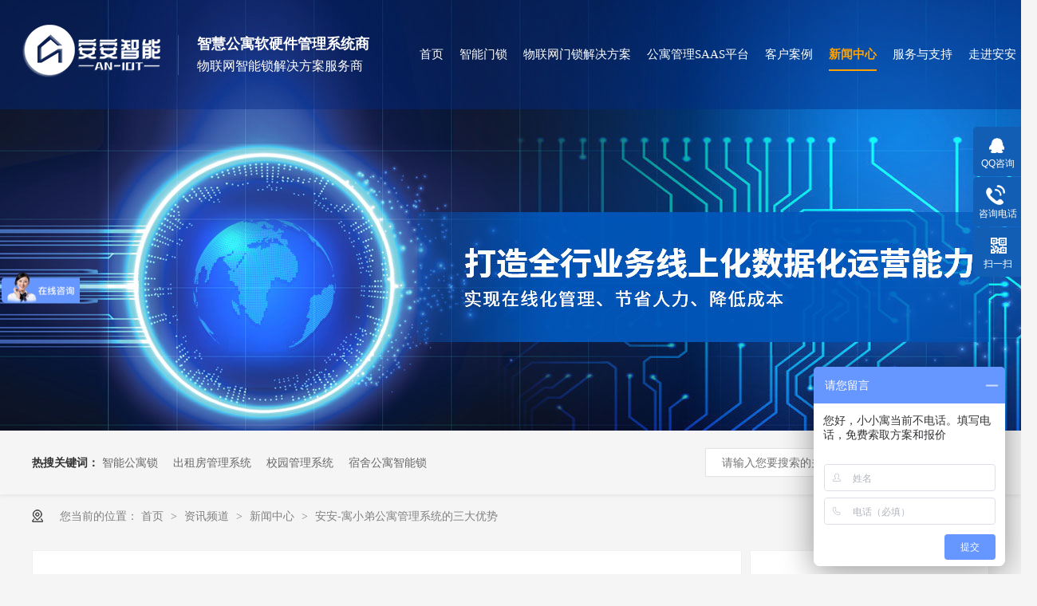

--- FILE ---
content_type: text/html
request_url: http://www.anan-lock.com/articles/aayxdg.html
body_size: 7329
content:
<!DOCTYPE html><html lang="zh"><head data-base="/">
<meta http-equiv="Cache-Control" content="no-transform">
<meta http-equiv="Cache-Control" content="no-siteapp"> 
  <meta charset="UTF-8"> 
  <meta http-equiv="X-UA-Compatible" content="IE=edge"> 
  <meta name="renderer" content="webkit"> 
  <meta http-equiv="pragma" content="no-cache">
 <meta http-equiv="cache-control" content="no-cache,must-revalidate">
 <meta http-equiv="expires" content="Wed, 26 Feb 1997 08:21:57 GMT">
 <meta http-equiv="expires" content="0">
 <meta name="applicable-device" content="pc">
<title>安安-寓小弟公寓管理系统的三大优势</title>
<meta name="keywords" content="寓小弟公寓管理系统">
<meta name="description" content="安安智能从事行业多年，拥有多项软件开发技术，能够针对不同场景进行定制化的后台管理系统解决方案。下面就和小编一起看看寓小弟公寓管理系统的三大优势有哪些吧。"><meta name="mobile-agent" content="format=html5;url=http://m.anan-lock.com/articles/aayxdg.html"><meta name="mobile-agent" content="format=xhtml;url=http://m.anan-lock.com/articles/aayxdg.html">
<link rel="alternate" media="only screen and (max-width:640px)" href="http://m.anan-lock.com/articles/aayxdg.html">
<script src="http://www.anan-lock.com/js/uaredirect.js" type="text/javascript"></script>
<script type="text/javascript">uaredirect("http://m.anan-lock.com/articles/aayxdg.html");</script>
<link rel="canonical" href="http://www.anan-lock.com/articles/aayxdg.html"> 
  <link href="http://www.anan-lock.com/css/reset.css?1593587559590" rel="stylesheet"> 
  <script src="http://www.anan-lock.com/js/nsw.pc.min.js"></script> 
  <link href="http://www.anan-lock.com/611cb443e4b09d4284afbe4f.css" rel="stylesheet">
  <script>
var _hmt = _hmt || [];
(function() {
  var hm = document.createElement("script");
  hm.src="https://hm.baidu.com/hm.js?103dc97630be73f72d0543ead55c266e";
  var s = document.getElementsByTagName("script")[0]; 
  s.parentNode.insertBefore(hm, s);
})();
</script> 
  <script charset="UTF-8" id="LA_COLLECT" src="//sdk.51.la/js-sdk-pro.min.js"></script> 
  <script>LA.init({id:"KwjJFpPEKWYn5wt0",ck:"KwjJFpPEKWYn5wt0"})</script>
 </head> 
 <body class="body-color-p102"> 
  <div> 
 <div class="topWrap"> 
  <div class="hd-nr clearfix"> 
   <div class="hd-top"> 
    <div class="hd-logo wow fadeInLeft"><a href="http://www.anan-lock.com/" title=""><img alt="安安（深圳）智能电子有限公司" src="http://www.anan-lock.com/resource/images/85d3c27a1316471e96e20c7050eeeb03_2.png" title="安安（深圳）智能电子有限公司"></a></div> 
    <h2 class="hd-txt"><b>智慧公寓软硬件管理系统商</b>物联网智能锁解决方案服务商</h2> 
   </div> 
   <div class="hd-tel"> 
    <p>15766003232</p> 
   </div> 
   <div class="nav menu"> 
    <ul> 
      
      <li class="home"> <a href="http://www.anan-lock.com/" title="首页"><i></i>首页</a> </li> 
      
      <li> <a href="http://www.anan-lock.com/product_zngys.html" title="智能门锁">智能门锁</a> </li> 
      
      <li> <a href="http://www.anan-lock.com/project_wlwjjf.html" title="物联网门锁解决方案">物联网门锁解决方案</a> </li> 
      
      <li> <a href="http://www.anan-lock.com/projects/zhgygl.html" title="公寓管理SAAS平台">公寓管理SAAS平台</a> </li> 
      
      <li> <a href="http://www.anan-lock.com/article_alzx.html" title="客户案例">客户案例</a> </li> 
      
      <li> <a href="http://www.anan-lock.com/article_index.html" title="新闻中心">新闻中心</a> </li> 
      
      <li> <a href="http://www.anan-lock.com/helps/fwyzc.html" title="服务与支持">服务与支持</a> </li> 
      
      <li class="nones"> <a href="http://www.anan-lock.com/helps/zjaa.html" title="走进安安">走进安安</a> </li> 
      
    </ul> 
   </div> 
  </div> 
 </div> 
  
</div> 
  <div> 
 <div class="ty-banner-1"> 
   
   <a href="http://www.anan-lock.com/article_index.html" title="打造全行业务线上化数据化运营能力 实现在线化管理、节省人力、降低成本-安安"> <img alt="打造全行业务线上化数据化运营能力 实现在线化管理、节省人力、降低成本-安安" src="http://www.anan-lock.com/resource/images/256cab2f490c40859cde2b7d7f9e07f5_28.jpg" title="打造全行业务线上化数据化运营能力 实现在线化管理、节省人力、降低成本-安安"> </a> 
    
   
   
   
 </div> 
</div> 
  <div> 
 <div class="p101-search-1"> 
  <div class="blk-main"> 
   <p> <b>热搜关键词：</b> 
     
     <a href="http://www.anan-lock.com/product_zngys.html" onclick="searchLink(this);" title="智能公寓锁">智能公寓锁</a> 
     
     
     <a href="http://www.anan-lock.com/project_zhgygl.html" onclick="searchLink(this);" title="出租房管理系统">出租房管理系统</a> 
     
     
     <a href="http://www.anan-lock.com/project_zhxxgl.html" onclick="searchLink(this);" title="校园管理系统">校园管理系统</a> 
     
     
     <a href="http://www.anan-lock.com/product_wlwms.html" onclick="searchLink(this);" title="宿舍公寓智能锁">宿舍公寓智能锁</a> 
     </p> 
   <div class="p101-search-1-inp"> 
    <input class="p101-search-1-inp1" id="key" placeholder="请输入您要搜索的关键词" type="text"> 
    <input class="p101-search-1-inp2" onclick="searchInfo();" type="button"> 
   </div> 
   <div class="clear"></div> 
  </div> 
 </div> 
  
  
</div> 
  <div class="blk-main"> 
   <div class="plc"> 
 <div class="p102-curmbs-1" navcrumbs=""> 
  <b>您当前的位置：</b> 
  <a href="http://www.anan-lock.com/" title="首页"> 首页 </a> 
  <span> &gt; </span> 
   
   <i class=""> <a href="http://www.anan-lock.com/article_index.html" title="资讯频道"> 资讯频道 </a> <span> &gt; </span> </i> 
   
   <i class=""> <a href="http://www.anan-lock.com/article_xwzx.html" title="新闻中心"> 新闻中心 </a> <span> &gt; </span> </i> 
   
   <i class="p12-curblock"> <a href="http://www.anan-lock.com/article_jszl.html" title="技术专栏"> 技术专栏 </a> <span> &gt; </span> </i> 
   
   <i class=""> <a href="http://www.anan-lock.com/articles/aayxdg.html" title="安安-寓小弟公寓管理系统的三大优势"> 安安-寓小弟公寓管理系统的三大优势 </a>  </i> 
   
 </div> 
</div> 
 
   <div class="p102-info-blk fl"> 
    <div class="p102-info-blk-con"> 
 <h1 title="安安-寓小弟公寓管理系统的三大优势" class="p102-info-blk-title">
   安安-寓小弟公寓管理系统的三大优势 
 </h1> 
 <div class="p102-info-blk-bool"> 
  <span>来源：</span> 
  <i>|</i> 
  <span>发布日期：2021-08-21</span> 
 </div> 
 <div class="p102-info-content endit-content">
   <p style="text-indent:2em;">
    安安本期为大家带来的是<a class="attach inline_attach" href="http://www.anan-lock.com/project_zhgygl.html" target="_blank" title="寓小弟公寓管理系统">寓小弟公寓管理系统</a>的三大优势分析介绍，安安智能从事行业多年，拥有多项软件开发技术，能够针对不同场景进行定制化的后台管理系统解决方案。下面就和小编一起看看<strong>寓小弟<a class="tilisoftStation" href="http://www.anan-lock.com/project_zhgygl.html" style="color:red;font-weight:bold" target="_blank" title="公寓管理系统">公寓管理系统</a></strong>的三大优势有哪些吧。
</p>
<p style="text-indent:2em;">
    1、财务的管理：收的房子多了就必然涉及采购、报账、支付、回款等财务行为，那么为这中间有中饱私囊的可能、漏收多支的可能、低价高报的可能等，久而久之，积弊成疾，财务亏空就会越来越大。
</p>
<p style="text-indent:2em;">
    2、房源的管理：房子多了，每天新收新退的房怎样及时让所有员工实时知晓，新收的定金怎样告知其他员工该房已定，特好的房子被员工低价租了，该长租的被员工短租了，有的房子空了几个月没人关注等，凡此种种，各种漏洞暗藏，隐性成本巨额上涨。
</p>
<p class="img-block" style="text-align:center;">
    <img align="center" alt="安安-寓小弟公寓管理系统的三大优势" src="http://www.anan-lock.com/resource/images/ad7f839b0dc141fca282cd9588d953c3_34.jpg" title="安安-寓小弟公寓管理系统的三大优势">
</p>
<p style="text-indent:2em;">
    3、员工的管理：人多了，必然就乱，员工偷懒、上下包庇、谋取私利等，怎样有效管控，公司越大，管理层越多，管理层也需要监督管理，所以就陷入了不断走的增加人，却总是感觉人手不够用的怪圈。长此下去，人力成本大幅增加。
</p>
<p style="text-indent:2em;"> 寓小弟<a class="tilisoftStation" href="http://www.anan-lock.com/project_zhgygl.html" style="color:red;font-weight:bold" target="_blank" title="公寓管理系统">公寓管理系统</a>的诞生，集软件+硬件高效的结合，为企业提高了运营管理效率，降低管理成本，尤其是当公寓企业在高速扩张的时候。 </p>
<p style="text-indent:2em;">
    在长租公寓低迷不被领域看好的情况下，寓小弟让公寓管理变的更简单，给公寓场景赋能，整套租赁场景的解决方案，完全打通后端企业内部管控+智能设备+前端用户产品+租中服务体系+租后回访，同时打通企业运营方和前端租户的平台通道，真正实现对用户的高效服务。真正做到了智能锁+管理系统结合的厂商。
</p>
<p style="text-indent:2em;">
    <a class="attach inline_attach" href="http://www.anan-lock.com/helps/zjaa.html" target="_blank" title="安安（深圳）智能电子有限公司">安安（深圳）智能电子有限公司</a>针对公寓（寓小弟）、酒店（二掌门）、民宿（觅小窝）不同的用户群，开发设计了三套不同的物联网后台管理系统，将管理服务线上线下统一链接在一起，解决了各种集中式场景管理的难点和痛点，真正意义上的实现了宿舍远程化管理、无人管理、远程交付等一系列<a class="attach inline_attach" href="http://www.anan-lock.com/project_wlwjjf.html" target="_blank" title="物联网管理服务">物联网管理服务</a>。欢迎联系我们咨询业务！
</p> 
 </div> 
 <div class="p102-info-key"> 
  <p>【本文标签】 
    
     
     <span>寓小弟公寓管理系统 </span> 
     
   </p> 
  <p>【责任编辑】<span></span></p> 
 </div> 
</div> 
<div class="p102-info-blk-paging"> 
 <dl class="clearafter"> 
  <dd class="items-prev fl"> 
   <span>上一篇：</span> 
   <a href="http://www.anan-lock.com/articles/gyglxt1398.html" title="公寓管理系统水电费管理方法解析-安安"> 公寓管理系统水电费管理方法解析-安安 </a> 
  </dd> 
   
 </dl> 
</div> 
 
   </div> 
   <div class="p102-info-fdh-2 fr"> 
    <div class="p102-pro-related"> 
 <h2 class="p102-pro-related-title"><span>推荐产品</span><a href="http://www.anan-lock.com/product_index.html" title="产品中心">+</a></h2> 
 <div class="p102-pro-related-list"> 
   
   <dl> 
    <dt> 
     <a href="http://www.anan-lock.com/products/zngys.html" target="_blank" title="智能公寓锁"><img alt="智能公寓锁" src="http://www.anan-lock.com/resource/images/2e1212006d534ce0a843c5bdc8576669_2.jpg" title="智能公寓锁"><em><i></i></em></a> 
    </dt> 
    <dd> 
     <h4><a href="http://www.anan-lock.com/products/zngys.html" target="_blank" title="智能公寓锁">智能公寓锁</a></h4> 
    </dd> 
   </dl> 
   
   <dl> 
    <dt> 
     <a href="http://www.anan-lock.com/products/znmjxl7810.html" target="_blank" title="智能门禁系列"><img alt="智能门禁系列" src="http://www.anan-lock.com/resource/images/6e40df7cbbe84464b7e07b62f771c5cf_2.png" title="智能门禁系列"><em><i></i></em></a> 
    </dt> 
    <dd> 
     <h4><a href="http://www.anan-lock.com/products/znmjxl7810.html" target="_blank" title="智能门禁系列">智能门禁系列</a></h4> 
    </dd> 
   </dl> 
   
   <dl> 
    <dt> 
     <a href="http://www.anan-lock.com/products/znsdb.html" target="_blank" title="智能水电表"><img alt="智能水电表" src="http://www.anan-lock.com/resource/images/6e40df7cbbe84464b7e07b62f771c5cf_4.png" title="智能水电表"><em><i></i></em></a> 
    </dt> 
    <dd> 
     <h4><a href="http://www.anan-lock.com/products/znsdb.html" target="_blank" title="智能水电表">智能水电表</a></h4> 
    </dd> 
   </dl> 
   
 </div> 
</div> 
 
    <div class="p102-info-label"> 
 <h2 class="p102-pro-related-title"><span>热门搜索</span><a href="http://www.anan-lock.com/article_jszl.html" title="技术专栏">+</a></h2> 
 <div class="p102-info-label-list clearafter"> 
   
   <a href="http://www.anan-lock.com/product_zngys.html" title="智能公寓锁">智能公寓锁 </a> 
   
   <a href="http://www.anan-lock.com/project_zhgygl.html" title="出租房管理系统">出租房管理系统 </a> 
   
   <a href="http://www.anan-lock.com/project_zhxxgl.html" title="校园管理系统">校园管理系统 </a> 
   
   <a href="http://www.anan-lock.com/product_wlwms.html" title="宿舍公寓智能锁">宿舍公寓智能锁 </a> 
   
 </div> 
</div> 
 
<div class="p102-info-label-more"> 
 <a href="http://www.anan-lock.com/article_jszl.html" title="返回列表">返回列表</a> 
</div> 
 
   </div> 
   <div class="clear"></div> 
   <div class="p102-info-related"> 
 <h3 class="p102-info-11-title">相关推荐</h3> 
 <div class="p102-info-related-list"> 
   
   <dl> 
    <dt> 
     <a href="http://www.anan-lock.com/articles/gyznms4517.html" target="_blank" title="公寓智能门锁管理系统架构和流程设计"><img alt="公寓智能门锁管理系统架构和流程设计" src="http://www.anan-lock.com/resource/images/589c0bdc2d294101936ee770f2c97404_6.png" title="公寓智能门锁管理系统架构和流程设计"></a> 
    </dt> 
    <dd> 
     <h4><a href="http://www.anan-lock.com/articles/gyznms4517.html" target="_blank" title="公寓智能门锁管理系统架构和流程设计">公寓智能门锁管理系统架构和流程设计</a></h4> 
     <p> 公寓智能门锁管理系统的总体架构在逻辑上可以分为四个层次，分别是数据层、... <a href="http://www.anan-lock.com/articles/gyznms4517.html" target="_blank" title="公寓智能门锁管理系统架构和流程设计">【详情+】</a> </p> 
    </dd> 
   </dl> 
   
   <dl> 
    <dt> 
     <a href="http://www.anan-lock.com/articles/wlwznm1510.html" target="_blank" title="物联网智能门锁无线通信的工作原理"><img alt="物联网智能门锁无线通信的工作原理" src="http://www.anan-lock.com/resource/images/3b802dbb9b69439f97411379a3f2e4f3_5.png" title="物联网智能门锁无线通信的工作原理"></a> 
    </dt> 
    <dd> 
     <h4><a href="http://www.anan-lock.com/articles/wlwznm1510.html" target="_blank" title="物联网智能门锁无线通信的工作原理">物联网智能门锁无线通信的工作原理</a></h4> 
     <p> 无线通信是利用电磁波信号可以在自由空间中传播的特性进行信息交换的一种通... <a href="http://www.anan-lock.com/articles/wlwznm1510.html" target="_blank" title="物联网智能门锁无线通信的工作原理">【详情+】</a> </p> 
    </dd> 
   </dl> 
   
  <div class="clear"></div> 
 </div> 
</div> 
 
   <div class="p102-info-latest"> 
 <h3 class="p102-info-12-title">最新资讯</h3> 
 <ul class="clearafter"> 
   
   <li> 
     
     <h4><a href="http://www.anan-lock.com/articles/gzflzf.html" target="_blank" title="公租房、廉租房如何防止转租？">公租房、廉租房如何防止转租？</a><em>2025.01.10</em></h4> 
     
     <h4><a href="http://www.anan-lock.com/articles/yxdzng.html" target="_blank" title="寓小弟智能公寓管理系统4.0版即将问世，公寓管理再升级！">寓小弟智能公寓管理系统4.0版即将问世，公寓管理再升级！</a><em>2023.11.28</em></h4> 
     
     <h4><a href="http://www.anan-lock.com/articles/zhxyms8090.html" target="_blank" title="智慧校园门锁安装的必要性！">智慧校园门锁安装的必要性！</a><em>2023.02.25</em></h4> 
     
     <h4><a href="http://www.anan-lock.com/articles/gyznms1128.html" target="_blank" title="公寓智能门锁与常见的公寓房卡有什么区别？">公寓智能门锁与常见的公寓房卡有什么区别？</a><em>2023.02.25</em></h4> 
     </li> 
   
   <li class="last"> 
     
     <h4><a href="http://www.anan-lock.com/articles/mqznms.html" target="_blank" title="目前智能门锁企业都需思考的问题，你知道吗？">目前智能门锁企业都需思考的问题，你知道吗？</a><em>2023.02.25</em></h4> 
     
     <h4><a href="http://www.anan-lock.com/articles/aaznsd.html" target="_blank" title="安安智能锁的技术优势有哪些？">安安智能锁的技术优势有哪些？</a><em>2023.02.25</em></h4> 
     
     <h4><a href="http://www.anan-lock.com/articles/sswxlw.html" target="_blank" title="宿舍无线联网智能门锁解决方案">宿舍无线联网智能门锁解决方案</a><em>2023.02.25</em></h4> 
     
     <h4><a href="http://www.anan-lock.com/articles/qzdzns.html" target="_blank" title="全自动智能锁三大分类详细解读！">全自动智能锁三大分类详细解读！</a><em>2023.02.25</em></h4> 
     </li> 
   
 </ul> 
</div> 
 
  </div> 
  <div> 
 <div class="footWrap"> 
  <div class="footer"> 
   <div class="ftcontact"> 
    <p><i>Address</i>广东省深圳市宝安区航空路华丰智谷A2-621</p> 
    <p><i>Mailbox</i><b>2973566682@qq.com</b></p> 
    <p><i>Telephone</i><b>15766003232</b></p> 
   </div> 
   <div class="ftnav"> 
     
     <dl> 
      <dt> 
       <a href="http://www.anan-lock.com/" title="快捷链接">快捷链接</a> 
      </dt> 
      <dd> 
        
        <a href="http://www.anan-lock.com/project_wlwjjf.html" title="主营业务">主营业务</a> 
        
        <a href="http://www.anan-lock.com/helps/lxaa.html" title="联系我们">联系我们</a> 
        
        <a href="http://www.anan-lock.com/helps/zjaa.html" title="公司简介">公司简介</a> 
        
        <a href="http://www.anan-lock.com/sitemap.html" target="_blank" title="网站地图">网站地图</a> 
        
      </dd> 
     </dl> 
     
     <dl> 
      <dt> 
       <a href="http://www.anan-lock.com/" title="服务领域">服务领域</a> 
      </dt> 
      <dd> 
        
        <a href="http://www.anan-lock.com/project_zhgygl.html" title="公寓系统">公寓系统</a> 
        
        <a href="http://www.anan-lock.com/project_zhxxgl.html" title="学校系统">学校系统</a> 
        
        <a href="http://www.anan-lock.com/project_zhjdms.html" title="酒店系统">酒店系统</a> 
        
        <a href="http://www.anan-lock.com/project_zhssgl.html" title="宿舍系统">宿舍系统</a> 
        
      </dd> 
     </dl> 
     
     <dl> 
      <dt> 
       <a href="http://www.anan-lock.com/" title="交流互动">交流互动</a> 
      </dt> 
      <dd> 
        
        <a href="http://www.anan-lock.com/article_alzx.html" title="合作案例">合作案例</a> 
        
        <a href="http://www.anan-lock.com/help_qyxc.html" title="企业相册">企业相册</a> 
        
        <a href="http://www.anan-lock.com/article_jszl.html" title="技术交流">技术交流</a> 
        
        <a href="http://www.anan-lock.com/helps/zxns.html" title="招贤纳士">招贤纳士</a> 
        
      </dd> 
     </dl> 
     
     <dl> 
      <dt> 
       <a href="http://www.anan-lock.com/" title="新闻中心">新闻中心</a> 
      </dt> 
      <dd> 
        
        <a href="http://www.anan-lock.com/article_index.html" title="资讯中心">资讯中心</a> 
        
        <a href="http://www.anan-lock.com/article_qydt.html" title="企业动态">企业动态</a> 
        
        <a href="http://www.anan-lock.com/article_jszl.html" title="技术专栏">技术专栏</a> 
        
        <a href="http://www.anan-lock.com/article_cjwt.html" title="常见问答">常见问答</a> 
        
      </dd> 
     </dl> 
     
   </div> 
   <div class="ftcode wow fadeInRight" data-wow-delay=".2s" data-wow-duration="1s"> 
    <p><img alt="安安智能" src="http://www.anan-lock.com/resource/images/5a9a2cc4f40841668be39fdfadb8b5da_2.jpg" title="安安智能"></p> 
   </div> 
   <div class="clear"></div> 
  </div> 
  <div class="fbeian"> 
   <div class="footer"> 
    <span>备案号：<a href="https://beian.miit.gov.cn/#/Integrated/index" rel="nofollow" target="_blank">粤ICP备19027115号</a> <em></em>公司名称：<a href="http://www.anan-lock.com/" target="_blank" title="">安安（深圳）智能电子有限公司</a>&nbsp;&nbsp;<em></em>&nbsp;&nbsp;</span> 
   </div> 
  </div> 
 </div> 
  
</div> 
  <div class="client-2"> 
 <ul id="client-2"> 
  <li class="my-kefu-qq"> 
   <div class="my-kefu-main"> 
    <div class="my-kefu-left"> 
     <a class="online-contact-btn" href="https://p.qiao.baidu.com/cps/chat?siteId=17337264&amp;userId=30421811&amp;siteToken=103dc97630be73f72d0543ead55c266e" qq="" target="_blank"> <i></i> <p> QQ咨询 </p> </a> 
    </div> 
    <div class="my-kefu-right"></div> 
   </div> </li> 
  <li class="my-kefu-tel"> 
   <div class="my-kefu-tel-main"> 
    <div class="my-kefu-left"> 
     <i></i> 
     <p> 咨询电话 </p> 
    </div> 
    <div class="my-kefu-tel-right" phone400="">15766003232</div> 
   </div> </li> 
  <!--<li class="my-kefu-liuyan"> --> 
  <!-- <div class="my-kefu-main"> --> 
  <!--  <div class="my-kefu-left"> --> 
  <!--   <a href="http://www.anan-lock.com/Tools/leaveword.html" title="在线留言"> <i></i> <p> 在线留言 </p> </a> --> 
  <!--  </div> --> 
  <!--  <div class="my-kefu-right"></div> --> 
  <!-- </div> </li> --> 
  <li class="my-kefu-weixin"> 
   <div class="my-kefu-main"> 
    <div class="my-kefu-left"> 
     <i></i> 
     <p> 扫一扫 </p> 
    </div> 
    <div class="my-kefu-right"> 
    </div> 
    <div class="my-kefu-weixin-pic"> 
     <img src="http://www.anan-lock.com/resource/images/5a9a2cc4f40841668be39fdfadb8b5da_2.jpg"> 
    </div> 
   </div> </li> 
  <!--<li class="my-kefu-weibo" th:if="${not #strings.isEmpty(enterprise.xlweibo)}">--> 
  <!--    <div class="my-kefu-main">--> 
  <!--        <div class="my-kefu-left">--> 
  <!--            <a th:href="http://www.anan-lock.com/${enterprise?enterprise.xlweibo:''}" target="_blank" href="javascript:;"> <i></i>--> 
  <!--                <p> 关注微博 </p>--> 
  <!--            </a>--> 
  <!--        </div>--> 
  <!--        <div class="my-kefu-right">--> 
  <!--        </div>--> 
  <!--    </div>--> 
  <!--</li>--> 
  <li class="my-kefu-ftop"> 
   <div class="my-kefu-main"> 
    <div class="my-kefu-left"> 
     <a href="javascript:;"> <i></i> <p> 返回顶部 </p> </a> 
    </div> 
    <div class="my-kefu-right"> 
    </div> 
   </div> </li> 
 </ul> 
  
  
</div> 
  <script src="http://www.anan-lock.com/js/public.js"></script> 
  <script src="http://www.anan-lock.com/611cb443e4b09d4284afbe4f.js" type="text/javascript"></script>
 
<script>  var sysBasePath = null ;var projPageData = {};</script><script>(function(){var bp = document.createElement('script');
var curProtocol = window.location.protocol.split(':')[0];
if (curProtocol === 'https')
{ bp.src='https://zz.bdstatic.com/linksubmit/push.js'; }
else
{ bp.src='http://push.zhanzhang.baidu.com/push.js'; }
var s = document.getElementsByTagName("script")[0];
s.parentNode.insertBefore(bp, s);
})();</script><script src="http://www.anan-lock.com/js/ab77b6ea7f3fbf79.js" type="text/javascript"></script>
<script type="application/ld+json">
{"@content":"https://ziyuan.baidu.com/contexts/cambrian.jsonld","@id":"http://www.anan-lock.com/articles/aayxdg.html","appid":"","title":"安安-寓小弟公寓管理系统的三大优势","images":[],"description":"","pubDate":"2021-08-21T17:53:18","upDate":"2025-09-17T18:09:59","lrDate":"2021-08-21T17:54"}
</script></body></html>

--- FILE ---
content_type: text/css
request_url: http://www.anan-lock.com/611cb443e4b09d4284afbe4f.css
body_size: 4627
content:

        i,em{font-style: normal;}
         .topWrap {background:rgba(0, 42, 131, 0.42); width: 100%;min-width:1300px;font-family: "Microsoft Yahei";  height: 137px;box-sizing: border-box; position: absolute;left:0;top:0;z-index: 9;overflow:hidden;}
         .hd-nr{padding:31px 5.2% 0;max-width: 1720px;margin:0 auto;}
         .hd-logo { width: 175px;overflow: hidden; box-sizing: border-box; float: left;margin-right: 22px;}
         .hd-logo img { height: 70px; display: inline-block; vertical-align: middle; }
         .hd-txt{ font-size: 20px; color: #fff;  line-height:28px;float: left;font-weight: lighter;padding-left:24px;margin-top: 10px;position: relative;}
         .hd-txt::after{content: "";position: absolute;left:0;top:3px;width:1px;height:50px; background: rgba(255, 255, 255, 0.2);}
         .hd-txt b{font-size: 22px;font-weight: bold;display: block;}
         .hd-tel{float: right; width: 40px;height: 40px;background: url(images/tel.png) no-repeat right center; position: relative;cursor: pointer;z-index:10; margin-top:20px;margin-right: 18px;}
         .hd-tel p{height: 42px;line-height: 42px; width: 238px; background: #ffa200; border-radius: 25px; text-align: center; font-size: 24px; color: #fff; position: absolute;right: -360px;top:42px;z-index:10;transition: all 0.5s linear;-webkit-transition: all 0.5s linear;-moz-transition: all 0.5s linear;-o-transition: all 0.5s linear;opacity: 0; }
         .hd-tel:hover p{right:-10px;opacity: 1;}
         .menu{float: right;max-width: 912px;margin-right: 60px;}
         .menu ul{height: 45px;overflow: hidden;margin-top:15px;}
         .menu li { float: left;height: 45px;line-height: 45px; margin-right: 28px; position: relative;box-sizing: border-box; }
         .menu li a { text-decoration: none; color: #ffffff; font-size: 16px; display: inline-block; position: relative;z-index: 2; font-weight: normal; text-align: center;}
         .menu li a::after{content: ""; width: 0%;height: 2px;background-color: #ffa200;position: absolute; bottom:2px;left:50%;-webkit-transition: all 0.3s ease 0s;transition: all 0.3s ease 0s;-webkit-transform: translateX(-50%);transform: translateX(-50%);}
         .menu li:hover a,.menu li.cur a{ font-weight: bold;color: #ffa200;}
         .menu li:hover a::after,.menu li.cur a::after{ width: 100%;font-weight: bold;color: #ffa200;}
         .menu li.nones{margin-right:0;}
         @media screen and (max-width:1780px) {
            .hd-tel{margin-right: 0;}
            .menu{margin-right: 30px;}
            .menu li { margin-right: 25px; }
          }
          @media screen and (max-width:1600px) {
            .hd-nr{padding:31px 2% 0;}
            .hd-txt{ font-size: 18px;}
            .hd-txt b{ font-size: 20px;}
            .hd-tel{display: none;}
            .menu{margin-right: 0;}
            .menu li { margin-right: 20px; }
          }
         @media screen and (max-width:1400px) {
            .hd-txt{font-size: 16px;}
            .hd-txt b{ font-size: 18px;}
            .menu li a {font-size: 15px;}
          }
     

        .ty-banner-1 {
            overflow: hidden;
            line-height: 0;
            text-align:center;
        }
        .ty-banner-1 img{
            visibility: hidden;
        }
        .ty-banner-1 img.show{
            visibility: visible;
        }
    

        .p101-search-1 {
            height: 80px;
            box-shadow: 0 3px 4px #e9e9e9;
        }
        
        .p101-search-1 p {
            float: left;
            width: 750px;
            height: 80px;
            line-height: 80px;
            font-size: 14px;
            color: #333333;
        }
        
        .p101-search-1 p b {
            display: inline-block;
        }
        
        .p101-search-1 p a {
            color: #666666;
            display: inline-block;
            margin-right: 15px;
        }
        
        .p101-search-1-inp {
            float: right;
            width: 356px;
            height: 36px;
            background: #fff;
            margin-top: 22px;
        }
        
        .p101-search-1-inp1 {
            width: 249px;
            height: 34px;
            line-height: 34px;
            color: #999999;
            border: 1px solid #e3e3e3;
            border-right: 0;
            padding: 0 20px;
            float: left;
        }
        
        .p101-search-1-inp2 {
            width: 66px;
            height: 36px;
            border: 0;
            background: #125eb4 url(images/p101-search-icon1.png) no-repeat center center;
            float: right;
            cursor: pointer;
        }
    

		.plc{padding: 5px 0 25px;}
		.p12-curblock{
			display: none;
		}
		.p102-curmbs-1{height: 40px;line-height: 40px;font-size: 14px;color: #808080;}
		.p102-curmbs-1 b {
			font-weight: normal;
			padding-left: 35px;
			background: url(images/p102-curmbs-icon1.png) no-repeat left center;

		}
		.p102-curmbs-1 i {
			font-style: normal;
		}

		.p102-curmbs-1 span {
			font-family: 宋体;
			height: 46px;
			line-height: 46px;
			padding: 0px 5px;
		}
		.p102-curmbs-1 a{color: #808080;}
		.p102-curmbs-1 a:hover{color: #125eb4;}
	

    .p102-info-blk {
        width: 888px;
        border: 1px solid #f0f0f0;
        background: #fff;
    }
    
    .p102-info-blk-con {
        padding: 47px 40px 52px;
    }
    
    .p102-info-blk-title {
        line-height: 50px;
        font-size: 32px;
        font-weight: normal;
        color: #1a1a1a;
        margin-bottom: 15px;
    }
    
    .p102-info-blk-bool {
        height: 26px;
        line-height: 26px;
        font-size: 14px;
        color: #999999;
        padding-bottom: 7px;
        border-bottom: 1px solid #dedede;
    }
    
    .p102-info-blk-bool i {
        font-style: normal;
        margin: 0 15px;
    }
    
    .p102-info-content {
        font-size: 16px;
        line-height: 32px;
        color: #4c4c4c;
        padding: 10px 0 0;
        text-align: justify;
    }
    
    .p102-info-key {
        line-height: 28px;
        font-size: 14px;
        color: #666666;
        padding-top: 5px;
    }
    
    .p102-info-key span {
        margin-right: 10px;
    }
    
    .p102-info-blk-paging {
        border-top: 1px solid #dedede;
        height: 62px;
    }
    
    .p102-info-blk-paging dl {
        height: 62px;
        position: relative;
        padding: 0 68px;
    }
    
    .p102-info-blk-paging dl:before {
        content: '';
        position: absolute;
        width: 1px;
        background: #dedede;
        left: 50%;
        top: 0;
        bottom: 0;
        z-index: 1;
    }
    
    .p102-info-blk-paging dd {
        width: 321px;
        height: 62px;
        line-height: 62px;
        font-size: 14px;
        color: #1a1a1a;
        position: relative;
    }
    
    .p102-info-blk-paging dd span {
        float: left;
        width: 60px;
        height: 62px;
    }
    
    .p102-info-blk-paging dd a {
        float: left;
        width: 260px;
        height: 62px;
        color: #1a1a1a;
        overflow: hidden;
        text-overflow: ellipsis;
        white-space: nowrap;
    }
    
    .p102-info-blk-paging dd.items-prev:before {
        content: "";
        width: 8px;
        height: 8px;
        border: 2px solid #b3b3b3;
        border-style: solid none none solid;
        position: absolute;
        top: 50%;
        left: -30px;
        margin-top: -5px;
        -webkit-transform: rotate(-45deg);
        -moz-transform: rotate(-45deg);
        -ms-transform: rotate(-45deg);
        -o-transform: rotate(-45deg);
        transform: rotate(-45deg);
        z-index: 1;
    }
    
    .p102-info-blk-paging dd.items-next {
        padding-left: 110px;
    }
    
    .p102-info-blk-paging dd.items-next:after {
        content: "";
        width: 8px;
        height: 8px;
        border: 2px solid #b3b3b3;
        border-style: solid solid none none;
        position: absolute;
        top: 50%;
        right: -30px;
        margin-top: -5px;
        -webkit-transform: rotate(45deg);
        -moz-transform: rotate(45deg);
        -ms-transform: rotate(45deg);
        -o-transform: rotate(45deg);
        transform: rotate(45deg);
        z-index: 1;
    }
    
    .p102-info-blk-paging dd:hover a {
        color: #125eb4;
    }


    .p102-info-fdh-2 {
        width: 300px;
    }
    
    .p102-pro-related {
        padding: 30px 19px;
        background: #fff;
        border: 1px solid #f0f0f0;
        margin-bottom: 10px;
    }
    
    .p102-pro-related-title {
        font-weight: normal;
        padding: 0 70px 10px 0;
        position: relative;
    }
    
    .p102-pro-related-title span {
        display: block;
        height: 40px;
        line-height: 40px;
        font-size: 22px;
        color: #333333;
    }
    
    .p102-pro-related-title:before {
        content: '';
        position: absolute;
        width: 36px;
        height: 2px;
        background: #125eb4;
        left: 0;
        bottom: 2px;
    }
    
    .p102-pro-related-title a {
        position: absolute;
        width: 23px;
        height: 23px;
        font: 22px/23px 宋体;
        color: #8f8f8f;
        text-align: center;
        border: 1px solid #d2d2d2;
        border-radius: 100%;
        right: 10px;
        top: 8px;
    }
    
    .p102-pro-related-title a:hover {
        color: #125eb4;
        border-color: #125eb4;
    }
    
    .p102-pro-related-list {
        padding-top: 28px;
    }
    
    .p102-pro-related-list dl {
        margin-bottom: 13px;
    }
    
    .p102-pro-related-list dt{border: 1px solid #ccc;}
    
    .p102-pro-related-list dt img,
    .p102-pro-related-list dt a {
        display: block;
        width: 100%;
        position: relative;
    }
    
    .p102-pro-related-list dt em {
        position: absolute;
        width: 100%;
        left: 0;
        top: 0;
        bottom: 0;
        background: rgba(0, 0, 0, 0.6);
        z-index: 0;
        display: none;
    }
    
    .p102-pro-related-list dt i {
        position: absolute;
        width: 42px;
        height: 42px;
        background: #125eb4;
        border-radius: 100%;
        left: 50%;
        margin-left: -21px;
        top: 50%;
        margin-top: -25px;
        z-index: 1;
    }
    
    .p102-pro-related-list dt i:after {
        content: "";
        width: 9px;
        height: 9px;
        border: 1px solid #fff;
        border-style: solid solid none none;
        position: absolute;
        top: 50%;
        left: 15px;
        margin-top: -5px;
        -webkit-transform: rotate(45deg);
        -moz-transform: rotate(45deg);
        -ms-transform: rotate(45deg);
        -o-transform: rotate(45deg);
        transform: rotate(45deg);
        z-index: 1;
    }
    
    .p102-pro-related-list dd {
        padding-top: 7px;
    }
    
    .p102-pro-related-list dd h4 {
        font-weight: normal;
    }
    
    .p102-pro-related-list dd h4 a {
        display: block;
        height: 30px;
        line-height: 30px;
        font-size: 16px;
        color: #4c4c4c;
        text-align: center;
        overflow: hidden;
        text-overflow: ellipsis;
        white-space: nowrap;
    }
    
    .p102-pro-related-list dl:hover dt em {
        display: block;
    }


    .p102-info-label {
        padding: 30px 10px 0 19px;
        background: #fff;
        border: 1px solid #f0f0f0;
        margin-bottom: 20px;
    }
    
    .p102-info-label-list {
        padding: 15px 0;
    }
    
    .p102-info-label-list a {
        float: left;
        padding: 0 16px;
        height: 34px;
        font-size: 14px;
        line-height: 34px;
        color: #4c4c4c;
        border: 1px solid #e6e6e6;
        margin: 0 5px 5px 0;
        border-radius: 3px;
    }
    
    .p102-info-label-list a:hover {
        color: #125eb4;
        border-color: #125eb4;
    }


    .p102-info-label-more {
        width: 140px;
        height: 50px;
        line-height: 50px;
        background: #125eb4;
    }
    
    .p102-info-label-more a {
        display: block;
        height: 50px;
        font-size: 16px;
        color: #ffffff;
        text-align: center;
    }


    .p102-info-related {
        padding: 30px 0 0;
    }
    
    .p102-info-11-title {
        height: 48px;
        line-height: 48px;
        font-weight: normal;
        font-size: 28px;
        color: #125eb4;
        padding-bottom: 10px;
        position: relative;
    }
    
    .p102-info-11-title:after {
        content: '';
        position: absolute;
        width: 30px;
        height: 2px;
        background: #125eb4;
        left: 0;
        bottom: -1px;
        z-index: 1;
    }
    
    .p102-info-related-list {
        padding: 29px 0;
        background: #fff;
        border: 1px solid #f0f0f0;
        position: relative;
    }
    
    .p102-info-related-list:after {
        content: '';
        position: absolute;
        width: 1px;
        background: #dedede;
        left: 50%;
        top: 29px;
        bottom: 29px;
        z-index: 1;
    }
    
    .p102-info-related-list dl {
        float: left;
        width: 541px;
        padding: 0 29px;
        position: relative;
    }
    
    .p102-info-related-list dt {
        width: 220px;
    }
    
    .p102-info-related-list dt a,
    .p102-info-related-list dt img {
        width: 100%;
        display: block;
    }
    
    .p102-info-related-list dd {
        position: absolute;
        padding-top: 5px;
        left: 280px;
        right: 29px;
        top: 0;
        bottom: 0;
        z-index: 1;
    }
    
    .p102-info-related-list dd h4 {
        height: 34px;
        line-height: 34px;
        font-weight: normal;
        margin-bottom: 6px;
    }
    
    .p102-info-related-list dd h4 a {
        display: inline-block;
        width: 100%;
        height: 34px;
        font-size: 20px;
        color: #333333;
        overflow: hidden;
        text-overflow: ellipsis;
        white-space: nowrap;
    }
    
    .p102-info-related-list dd p {
        font-size: 14px;
        line-height: 26px;
        color: #666666;
        text-align: justify;
    }
    
    .p102-info-related-list dd p a {
        color: #333333;
    }
    
    .p102-info-related-list dl:hover dd h4 a {
        color: #125eb4;
    }


    .p102-info-12-title {
        height: 48px;
        line-height: 48px;
        font-weight: normal;
        font-size: 28px;
        color: #125eb4;
        padding-bottom: 10px;
        position: relative;
    }
    
    .p102-info-12-title:after {
        content: '';
        position: absolute;
        width: 30px;
        height: 2px;
        background: #125eb4;
        left: 0;
        bottom: -1px;
        z-index: 1;
    }
 .p102-info-1-title {
            padding-bottom: 15px;
            position: relative;
            font-weight: normal;
            text-align: center;
            margin-bottom: 40px;
        }
        
        .p102-info-1-title:after {
            content: '';
            position: absolute;
            width: 76px;
            height: 1px;
            background: #d4d4d4;
            bottom: 0;
            left: 50%;
            margin-left: -38px;
        }
        
        .p102-info-1-title span,
        .p102-info-1-title a {
            display: block;
            height: 50px;
            line-height: 50px;
            font-size: 38px;
            color: #333333;
        }
        
        .title em {
            display: block;
            height: 22px;
            font: 14px/22px 'Arial';
            color: #808080;
            font-style: normal;
            letter-spacing: 2px;
        }
        
    .p102-info-latest {
        padding: 30px 0 80px;
    }
    
    .p102-info-latest ul {
        padding: 29px 39px;
        border: 1px solid #f0f0f0;
        position: relative;
        background: #fff;
    }
    
    .p102-info-latest li {
        float: left;
        width: 530px;
    }
    
    .p102-info-latest li h4 {
        height: 36px;
        padding-left: 25px;
        position: relative;
        line-height: 36px;
        font-weight: normal;
    }
    
    .p102-info-latest li h4:before {
        content: "";
        position: absolute;
        width: 4px;
        height: 4px;
        border-radius: 100%;
        border: 2px solid #125eb4;
        left: 0;
        top: 50%;
        margin-top: -4px;
    }
    
    .p102-info-latest li h4 a {
        display: inline-block;
        max-width: 400px;
        height: 36px;
        font-size: 16px;
        color: #333333;
        overflow: hidden;
        white-space: nowrap;
        text-overflow: ellipsis;
    }
    
    .p102-info-latest li h4:hover a {
        color: #125eb4;
    }
    
    .p102-info-latest li h4:hover:before {
        border-color: #125eb4;
    }
    
    .p102-info-latest li h4:hover:after {
        background: #125eb4;
    }
    
    .p102-info-latest li h4 em {
        float: right;
        width: 90px;
        height: 36px;
        font-family: Arial;
        color: #808080;
        text-align: right;
        font-style: normal;
    }
    
    .p102-info-latest li.last {
        margin-left: 60px;
    }
    
    .p102-info-latest li.last:before {
        content: '';
        position: absolute;
        width: 1px;
        left: 50%;
        top: 22px;
        bottom: 22px;
        background: #dedede;
        z-index: 1;
    }


         .footWrap{background:#fff;height:545px;padding-top:74px; font-family:"Microsoft Yahei";box-sizing: border-box;position: relative;}
         .footer{width:1200px;margin: 0 auto; position: relative;}
         .footer em{padding:0 10px;}
         .ftcontact{height: 120px;box-sizing: border-box;margin-bottom: 50px;border-bottom: 1px solid #f2f2f2; }
         .ftcontact p{height: 120px;padding-left:95px; box-sizing: border-box; float: left; font-size: 16px;color: #333333;}
         .ftcontact p i{ font-size: 14px;color: #d6d6d6;font-weight:bold;display: block; line-height: 30px;}
         .ftcontact p b{ font-size: 26px;color: #333333;font-family: Arial;}
         .ftcontact p:nth-child(1){background:url(images/ft-ico1.png) no-repeat left 0;width: 292px;margin-right: 140px;} 
         .ftcontact p:nth-child(2){background:url(images/ft-ico2.png) no-repeat left 0;width: 472px;} 
         .ftcontact p:nth-child(3){background:url(images/ft-ico3.png) no-repeat left 0;width: 292px;} 
         .ftnav{height: 246px; box-sizing: border-box;float: left;}
         .ftnav a{display: block;font-size:14px;color: #737373;line-height: 27px;text-align: left;}
         .ftnav dl{ float: left;width:250px;}
         .ftnav dt{margin-bottom: 15px;}
         .ftnav dt a{font-size: 20px;color: #4f4f4f; font-weight: bold;height:40px; line-height: 40px;}
         .ftnav a:hover{color: #ffa200;}
         .ftcode{ width: 172px;float: right; box-sizing: border-box;}
         .ftcode p{border:1px solid #f2f2f2;background:#fff;padding:8px;}
         .ftcode p img{width: 154px; height: 154px;display: block;}
         .fbeian{height:55px;padding-top: 15px;box-sizing: border-box;background:#084cab; }
         .fbeian span{display: block; line-height: 24px;font-size: 14px;color: rgba(255, 255, 255, 0.5); text-align:left;width:600px;}
         .fbeian span a{color: rgba(255, 255, 255, 0.5);}
        

        .client-2 {
            position: fixed;
            right: -170px;
            top: 35%;
            z-index: 900;
        }
        
        .client-2 li a {
            text-decoration: none;
        }
        .client-2 li {
            margin-top: 1px;
            clear: both;
            height: 62px;
            position: relative;
        }
        
        .client-2 li i {
            background: url(images/fx.png) no-repeat;
            display: block;
            width: 30px;
            height: 27px;
            margin: 0px auto;
            text-align: center;
        }
        
        .client-2 li p {
            height: 20px;
            font-size: 12px;
            line-height: 20px;
            overflow: hidden;
            text-align: center;
            color: #fff;
        }
        
        .client-2 .my-kefu-qq i {
            background-position: 4px 5px;
        }
        
        .client-2 .my-kefu-tel i {
            background-position: 0 -21px;
        }
        
        .client-2 .my-kefu-liuyan i {
            background-position: 4px -53px;
        }
        
        .client-2 .my-kefu-weixin i {
            background-position: -34px 4px;
        }
        
        .client-2 .my-kefu-weibo i {
            background-position: -30px -22px;
        }
        
        .client-2 .my-kefu-ftop {
            display: none;
        }
        
        .client-2 .my-kefu-ftop i {
               width: 33px;
    height: 31px;
    background-position: -23px -47px;
    background-size: 52px 82px;
        }
        .client-2 .my-kefu-ftop .my-kefu-main{
            padding-top: 6px;
        }
        
        .client-2 .my-kefu-left {
            float: left;
            width: 62px;
            height: 47px;
            position: relative;
        }
        
        .client-2 .my-kefu-tel-right {
            font-size: 16px;
            color: #fff;
            float: left;
            height: 24px;
            line-height: 22px;
            padding: 0 15px;
            border-radius:5px;
            border-left: 1px solid #fff;
            margin-top: 14px;
        }
        
        .client-2 .my-kefu-right {
            width: 20px;
        }
        
        .client-2 .my-kefu-tel-main {
            background: #125eb4;
            /*background: #fea200;*/
            color: #fff;
            height: 53px;
            width: 230px;
            padding:9px 0 0;
             border-radius:5px;
            float: left;
        }
        
        .client-2 .my-kefu-main {
            background: #125eb4;
            /*background: #fea200;*/
            width: 97px;
            height: 53px;
            position: relative;
            padding:9px 0 0;
             border-radius:5px;
            float: left;
        }
        
        .client-2 .my-kefu-weixin-pic {
            position: absolute;
            left: -130px;
            top: -24px;
            display: none;
            z-index: 333;
        }
        
        .my-kefu-weixin-pic img {
            width: 115px;
            height: 115px;
        }
    


--- FILE ---
content_type: text/javascript; charset=utf-8
request_url: https://goutong.baidu.com/site/427/103dc97630be73f72d0543ead55c266e/b.js?siteId=17337264
body_size: 7117
content:
!function(){"use strict";!function(){var e={styleConfig:{"styleVersion":"1","inviteBox":{"btnBgColor":"#6696FF","startPage":1,"autoDuration":0,"cpyInfo":"","isShowText":1,"skinType":1,"buttonType":1,"inviteTypeData":{"0":{"width":400,"height":175},"1":{"width":400,"height":282},"2":{"width":400,"height":282},"3":{"width":400,"height":282}},"autoInvite":0,"stayTime":6,"closeTime":20,"toChatTime":6,"inviteWinPos":0,"welcome":"免费获取方案和报价","needVerifyCode":1,"autoChat":1,"btnBgColorType":0,"height":150,"skinIndex":0,"customerStyle":{"acceptFontColor":"#000000","backImg":"","acceptBgColor":"#fecb2e","inviteBackImg":"https://aff-im.bj.bcebos.com/r/image/invite-back-img.png","horizontalPosition":"left","confirmBtnText":"立即获取","portraitPosition":"top","marginTop":0,"buttonPosition":"center","marginLeft":0},"defaultStyle":0,"likeCrm":0,"skinName":"默认皮肤","autoHide":0,"reInvite":1,"sendButton":{"bgColor":"#bfecff","fontColor":"#1980df"},"inviteHeadImg":"https://aff-im.bj.bcebos.com/r/image/invite-head.png","license":"000","isOpenAutoDirectCom":0,"fontPosition":"center","isCustomerStyle":0,"width":258,"position":"middle","inviteInterval":30,"inviteWinType":0,"tradeId":0,"fontColor":"#333333"},"aiSupportQuestion":false,"webimConfig":{"isShowIntelWelLan":0,"skinIndex":0,"autoDuration":3,"customerColor":"#6696FF","themeType":0,"license":"000","isOpenAutoDirectCom":1,"generalRecommend":1,"isShowCloseBtn":1,"skinType":1,"width":452,"isOpenKeepCom":1,"autoPopupMsg":0,"position":"right-bottom","needVerifyCode":0,"height":471,"waitVisitStayTime":6,"searchTermRecommend":1},"noteBoard":{"btnBgColor":"#6696FF","skinIndex":0,"webim":{"webimOnline":1,"webimOffline":1},"likeCrm":1,"displayCompany":1,"customerColor":"#00aef3","cpyInfo":"您好，小小寓当前不电话。填写电话，免费索取方案和报价","skinName":"默认样式","displayLxb":1,"formText":"您好，小小寓当前不在线。填写电话，免费索取方案和报价","skinType":1,"form":{"formOffline":1,"formOnlineAuto":0},"position":"right-bottom","itemsExt":[{"question":"邮箱","name":"item0","required":0,"isShow":0},{"question":"地址","name":"item1","required":0,"isShow":0}],"items":[{"name":"content","required":0,"isShow":0},{"name":"visitorName","required":0,"isShow":1},{"name":"visitorPhone","required":1,"isShow":1}],"cpyTel":"","needVerifyCode":0,"tradeId":0,"btnBgColorType":0,"board":{"boardOffline":1,"boardOnline":0}},"blackWhiteList":{"type":-1,"siteBlackWhiteList":[]},"isWebim":0,"pageId":0,"seekIcon":{"barrageIconColor":"#9861E6","iconHeight":39,"barrageIssue":["可以介绍下你们的产品么？","你们是怎么收费的呢？","现在有优惠活动么？"],"displayLxb":1,"cpyInfo":"","portraitPosition":"top","skinType":1,"isFixedPosition":1,"iconType":0,"pcGroupiconColor":"#6696FF","horizontalPosition":"left","needVerifyCode":1,"height":19,"customerStyle":{"backImg":""},"skinIndex":5,"iconWidth":120,"likeCrm":0,"skinName":"默认皮肤","groups":[{"groupName":"示例分组1","groupId":867442}],"barrageColor":0,"marginLeft":0,"autoConsult":1,"isOpenAutoDirectCom":1,"barrageSwitch":false,"isCustomerStyle":0,"width":30,"hotIssues":[{"question":"系统有哪些功能？","answer":"寓小弟智能公寓管理系统支持PC、手机操作，能实现<span style=\"color: rgb(254, 1, 0);\">手机办理入住、远程管理门锁、远程自动抄水电、远程房卡管理、自动化催租、财务管理、开门日志、安全预警、在线报修</span>等，支持私有化部署和二次开发。拥有9项专利。","id":"hotIssues:38267590"},{"question":"智能锁有什么优势？","answer":"寓小弟智能锁是基于<span style=\"color: rgb(254, 1, 0);\">LoRa</span><span style=\"color: rgb(0, 0, 63);\">加密</span>通讯技术，能对指令快速响应，功耗极低。可以实现<span style=\"color: rgb(254, 1, 0);\">手机远程开关门、欠费锁门</span>、门锁日志上传、以及<span style=\"color: rgb(254, 1, 0);\">安全预警</span>等功能。支持钥匙、房卡、密码、一次性密码、人脸、微信等开门方式。自主研发生产，拥有9项专利，支持定制哦。非常适合<span style=\"color: rgb(254, 1, 0);\">公寓、员工宿舍、民宿、酒店</span>等集中式管理场景使用。","id":"hotIssues:1836707687"},{"question":"支持试用吗?","answer":"支持。联系<span style=\"color: rgb(254, 1, 0);\">15766003232</span>免费索取试用账号。","id":"hotIssues:1947235197"}],"groupStyle":{"bgColor":"#ffffff","buttonColor":"#d6f3ff","fontColor":"#008edf"},"pcGroupiconType":0,"position":"left-center","barrageIconColorType":0,"groupWidth":94,"marginTop":0,"tradeId":0},"digitalHumanSetting":{"perid":"5135","gender":1,"demo":{"image":"https://aff-im.cdn.bcebos.com/onlineEnv/r/image/digitalman/digital-man-demo-webim.png"},"headImage":"https://aff-im.cdn.bcebos.com/onlineEnv/r/image/digitalman/digital-man-demo.png","name":"阳光暖男","audition":"https://aff-im.cdn.bcebos.com/onlineEnv/r/audio/digitalman/man.mp3","comment":"以阳光温暖的形象来接待访客，让用户感受到温暖和关怀；","data":{"welcome":{"gif":"https://aff-im.cdn.bcebos.com/onlineEnv/r/image/digitalman/digital-man-welcome.gif"},"contact":{"gif":"https://aff-im.cdn.bcebos.com/onlineEnv/r/image/digitalman/digital-man-contact.gif"},"warmLanguage":{"gif":""},"other":{"gif":""}}}},siteConfig:{"eid":"30421811","queuing":"<p><span style=\"font-size: 14px;\">您好，当前咨询客户比较多，不想等待可以拨打电话:&nbsp;<span style=\"color: rgb(254, 1, 0);\">15766003232</span>（微信同号）或关注“<span style=\"color: rgb(254, 1, 0);\">寓小弟大管家</span>”公众号。</span></p>","isOpenOfflineChat":1,"authToken":"bridge","isWebim":0,"imVersion":"im_server","platform":0,"isGray":"false","vstProto":1,"bcpAiAgentEnable":"0","webimConfig":{"isShowIntelWelLan":0,"skinIndex":0,"autoDuration":3,"customerColor":"#6696FF","themeType":0,"license":"000","isOpenAutoDirectCom":1,"generalRecommend":1,"isShowCloseBtn":1,"skinType":1,"width":452,"isOpenKeepCom":1,"autoPopupMsg":0,"position":"right-bottom","needVerifyCode":0,"height":471,"waitVisitStayTime":6,"searchTermRecommend":1},"isOpenRobot":0,"startTime":1768677848321,"authType":4,"prologue":"","isPreonline":0,"isOpenSmartReply":1,"isCsOnline":0,"siteToken":"103dc97630be73f72d0543ead55c266e","userId":"30421811","route":"1","csrfToken":"0beb3ac5d49945b8a6a293a554045d41","ymgWhitelist":true,"likeVersion":"generic","newWebIm":1,"siteId":"17337264","online":"false","bid":"","webRoot":"https://affimvip.baidu.com/cps5/","isSmallFlow":0,"userCommonSwitch":{"isOpenTelCall":false,"isOpenCallDialog":false,"isOpenStateOfRead":true,"isOpenVisitorLeavingClue":true,"isOpenVoiceMsg":true,"isOpenVoiceCom":true}}};Object.freeze(e),window.affImConfig=e;var i=document.createElement("script"); i.src="https://aff-im.cdn.bcebos.com/onlineEnv/imsdk/1735891798/affim.js",i.setAttribute("charset","UTF-8");var o=document.getElementsByTagName("head")[0]||document.body;o.insertBefore(i,o.firstElement||null)}()}();